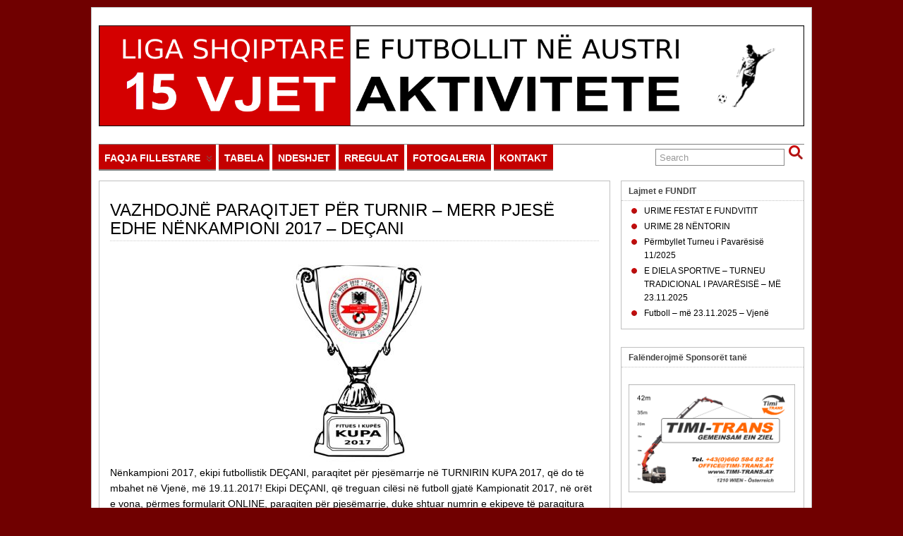

--- FILE ---
content_type: text/html; charset=UTF-8
request_url: https://ligashqiptare.eu/vazhdojne-paraqitjet-per-turnir-merr-pjese-edhe-nenkampioni-2017-decani/
body_size: 9951
content:
<!DOCTYPE html>
<!--[if IE 6]> <html id="ie6" lang="de"> <![endif]-->
<!--[if IE 7]> <html id="ie7" lang="de"> <![endif]-->
<!--[if IE 8]> <html id="ie8" lang="de"> <![endif]-->
<!--[if !(IE 6) | !(IE 7) | !(IE 8)]><!--> <html lang="de"> <!--<![endif]-->

<head>
	<meta charset="UTF-8" />
	<link rel="pingback" href="https://ligashqiptare.eu/xmlrpc.php" />

<meta name="viewport" content="width=device-width,initial-scale=1.0">
	<!--[if lt IE 9]>
	<script src="https://ligashqiptare.eu/wp-content/themes/suffusion/scripts/html5.js" type="text/javascript"></script>
	<![endif]-->
<title>VAZHDOJNË PARAQITJET PËR TURNIR &#8211; MERR PJESË EDHE NËNKAMPIONI 2017 &#8211; DEÇANI &#8211; LIGA SHQIPTARE E FUTBOLLIT NË AUSTRI</title>
<meta name='robots' content='max-image-preview:large' />
	<style>img:is([sizes="auto" i], [sizes^="auto," i]) { contain-intrinsic-size: 3000px 1500px }</style>
	<link rel="alternate" type="application/rss+xml" title="LIGA SHQIPTARE E FUTBOLLIT NË AUSTRI &raquo; Feed" href="https://ligashqiptare.eu/feed/" />
<link rel="alternate" type="application/rss+xml" title="LIGA SHQIPTARE E FUTBOLLIT NË AUSTRI &raquo; Kommentar-Feed" href="https://ligashqiptare.eu/comments/feed/" />
<script type="text/javascript">
/* <![CDATA[ */
window._wpemojiSettings = {"baseUrl":"https:\/\/s.w.org\/images\/core\/emoji\/16.0.1\/72x72\/","ext":".png","svgUrl":"https:\/\/s.w.org\/images\/core\/emoji\/16.0.1\/svg\/","svgExt":".svg","source":{"concatemoji":"https:\/\/ligashqiptare.eu\/wp-includes\/js\/wp-emoji-release.min.js?ver=6.8.3"}};
/*! This file is auto-generated */
!function(s,n){var o,i,e;function c(e){try{var t={supportTests:e,timestamp:(new Date).valueOf()};sessionStorage.setItem(o,JSON.stringify(t))}catch(e){}}function p(e,t,n){e.clearRect(0,0,e.canvas.width,e.canvas.height),e.fillText(t,0,0);var t=new Uint32Array(e.getImageData(0,0,e.canvas.width,e.canvas.height).data),a=(e.clearRect(0,0,e.canvas.width,e.canvas.height),e.fillText(n,0,0),new Uint32Array(e.getImageData(0,0,e.canvas.width,e.canvas.height).data));return t.every(function(e,t){return e===a[t]})}function u(e,t){e.clearRect(0,0,e.canvas.width,e.canvas.height),e.fillText(t,0,0);for(var n=e.getImageData(16,16,1,1),a=0;a<n.data.length;a++)if(0!==n.data[a])return!1;return!0}function f(e,t,n,a){switch(t){case"flag":return n(e,"\ud83c\udff3\ufe0f\u200d\u26a7\ufe0f","\ud83c\udff3\ufe0f\u200b\u26a7\ufe0f")?!1:!n(e,"\ud83c\udde8\ud83c\uddf6","\ud83c\udde8\u200b\ud83c\uddf6")&&!n(e,"\ud83c\udff4\udb40\udc67\udb40\udc62\udb40\udc65\udb40\udc6e\udb40\udc67\udb40\udc7f","\ud83c\udff4\u200b\udb40\udc67\u200b\udb40\udc62\u200b\udb40\udc65\u200b\udb40\udc6e\u200b\udb40\udc67\u200b\udb40\udc7f");case"emoji":return!a(e,"\ud83e\udedf")}return!1}function g(e,t,n,a){var r="undefined"!=typeof WorkerGlobalScope&&self instanceof WorkerGlobalScope?new OffscreenCanvas(300,150):s.createElement("canvas"),o=r.getContext("2d",{willReadFrequently:!0}),i=(o.textBaseline="top",o.font="600 32px Arial",{});return e.forEach(function(e){i[e]=t(o,e,n,a)}),i}function t(e){var t=s.createElement("script");t.src=e,t.defer=!0,s.head.appendChild(t)}"undefined"!=typeof Promise&&(o="wpEmojiSettingsSupports",i=["flag","emoji"],n.supports={everything:!0,everythingExceptFlag:!0},e=new Promise(function(e){s.addEventListener("DOMContentLoaded",e,{once:!0})}),new Promise(function(t){var n=function(){try{var e=JSON.parse(sessionStorage.getItem(o));if("object"==typeof e&&"number"==typeof e.timestamp&&(new Date).valueOf()<e.timestamp+604800&&"object"==typeof e.supportTests)return e.supportTests}catch(e){}return null}();if(!n){if("undefined"!=typeof Worker&&"undefined"!=typeof OffscreenCanvas&&"undefined"!=typeof URL&&URL.createObjectURL&&"undefined"!=typeof Blob)try{var e="postMessage("+g.toString()+"("+[JSON.stringify(i),f.toString(),p.toString(),u.toString()].join(",")+"));",a=new Blob([e],{type:"text/javascript"}),r=new Worker(URL.createObjectURL(a),{name:"wpTestEmojiSupports"});return void(r.onmessage=function(e){c(n=e.data),r.terminate(),t(n)})}catch(e){}c(n=g(i,f,p,u))}t(n)}).then(function(e){for(var t in e)n.supports[t]=e[t],n.supports.everything=n.supports.everything&&n.supports[t],"flag"!==t&&(n.supports.everythingExceptFlag=n.supports.everythingExceptFlag&&n.supports[t]);n.supports.everythingExceptFlag=n.supports.everythingExceptFlag&&!n.supports.flag,n.DOMReady=!1,n.readyCallback=function(){n.DOMReady=!0}}).then(function(){return e}).then(function(){var e;n.supports.everything||(n.readyCallback(),(e=n.source||{}).concatemoji?t(e.concatemoji):e.wpemoji&&e.twemoji&&(t(e.twemoji),t(e.wpemoji)))}))}((window,document),window._wpemojiSettings);
/* ]]> */
</script>
<style id='wp-emoji-styles-inline-css' type='text/css'>

	img.wp-smiley, img.emoji {
		display: inline !important;
		border: none !important;
		box-shadow: none !important;
		height: 1em !important;
		width: 1em !important;
		margin: 0 0.07em !important;
		vertical-align: -0.1em !important;
		background: none !important;
		padding: 0 !important;
	}
</style>
<link rel='stylesheet' id='wp-block-library-css' href='https://ligashqiptare.eu/wp-includes/css/dist/block-library/style.min.css?ver=6.8.3' type='text/css' media='all' />
<style id='classic-theme-styles-inline-css' type='text/css'>
/*! This file is auto-generated */
.wp-block-button__link{color:#fff;background-color:#32373c;border-radius:9999px;box-shadow:none;text-decoration:none;padding:calc(.667em + 2px) calc(1.333em + 2px);font-size:1.125em}.wp-block-file__button{background:#32373c;color:#fff;text-decoration:none}
</style>
<style id='global-styles-inline-css' type='text/css'>
:root{--wp--preset--aspect-ratio--square: 1;--wp--preset--aspect-ratio--4-3: 4/3;--wp--preset--aspect-ratio--3-4: 3/4;--wp--preset--aspect-ratio--3-2: 3/2;--wp--preset--aspect-ratio--2-3: 2/3;--wp--preset--aspect-ratio--16-9: 16/9;--wp--preset--aspect-ratio--9-16: 9/16;--wp--preset--color--black: #000000;--wp--preset--color--cyan-bluish-gray: #abb8c3;--wp--preset--color--white: #ffffff;--wp--preset--color--pale-pink: #f78da7;--wp--preset--color--vivid-red: #cf2e2e;--wp--preset--color--luminous-vivid-orange: #ff6900;--wp--preset--color--luminous-vivid-amber: #fcb900;--wp--preset--color--light-green-cyan: #7bdcb5;--wp--preset--color--vivid-green-cyan: #00d084;--wp--preset--color--pale-cyan-blue: #8ed1fc;--wp--preset--color--vivid-cyan-blue: #0693e3;--wp--preset--color--vivid-purple: #9b51e0;--wp--preset--gradient--vivid-cyan-blue-to-vivid-purple: linear-gradient(135deg,rgba(6,147,227,1) 0%,rgb(155,81,224) 100%);--wp--preset--gradient--light-green-cyan-to-vivid-green-cyan: linear-gradient(135deg,rgb(122,220,180) 0%,rgb(0,208,130) 100%);--wp--preset--gradient--luminous-vivid-amber-to-luminous-vivid-orange: linear-gradient(135deg,rgba(252,185,0,1) 0%,rgba(255,105,0,1) 100%);--wp--preset--gradient--luminous-vivid-orange-to-vivid-red: linear-gradient(135deg,rgba(255,105,0,1) 0%,rgb(207,46,46) 100%);--wp--preset--gradient--very-light-gray-to-cyan-bluish-gray: linear-gradient(135deg,rgb(238,238,238) 0%,rgb(169,184,195) 100%);--wp--preset--gradient--cool-to-warm-spectrum: linear-gradient(135deg,rgb(74,234,220) 0%,rgb(151,120,209) 20%,rgb(207,42,186) 40%,rgb(238,44,130) 60%,rgb(251,105,98) 80%,rgb(254,248,76) 100%);--wp--preset--gradient--blush-light-purple: linear-gradient(135deg,rgb(255,206,236) 0%,rgb(152,150,240) 100%);--wp--preset--gradient--blush-bordeaux: linear-gradient(135deg,rgb(254,205,165) 0%,rgb(254,45,45) 50%,rgb(107,0,62) 100%);--wp--preset--gradient--luminous-dusk: linear-gradient(135deg,rgb(255,203,112) 0%,rgb(199,81,192) 50%,rgb(65,88,208) 100%);--wp--preset--gradient--pale-ocean: linear-gradient(135deg,rgb(255,245,203) 0%,rgb(182,227,212) 50%,rgb(51,167,181) 100%);--wp--preset--gradient--electric-grass: linear-gradient(135deg,rgb(202,248,128) 0%,rgb(113,206,126) 100%);--wp--preset--gradient--midnight: linear-gradient(135deg,rgb(2,3,129) 0%,rgb(40,116,252) 100%);--wp--preset--font-size--small: 13px;--wp--preset--font-size--medium: 20px;--wp--preset--font-size--large: 36px;--wp--preset--font-size--x-large: 42px;--wp--preset--spacing--20: 0.44rem;--wp--preset--spacing--30: 0.67rem;--wp--preset--spacing--40: 1rem;--wp--preset--spacing--50: 1.5rem;--wp--preset--spacing--60: 2.25rem;--wp--preset--spacing--70: 3.38rem;--wp--preset--spacing--80: 5.06rem;--wp--preset--shadow--natural: 6px 6px 9px rgba(0, 0, 0, 0.2);--wp--preset--shadow--deep: 12px 12px 50px rgba(0, 0, 0, 0.4);--wp--preset--shadow--sharp: 6px 6px 0px rgba(0, 0, 0, 0.2);--wp--preset--shadow--outlined: 6px 6px 0px -3px rgba(255, 255, 255, 1), 6px 6px rgba(0, 0, 0, 1);--wp--preset--shadow--crisp: 6px 6px 0px rgba(0, 0, 0, 1);}:where(.is-layout-flex){gap: 0.5em;}:where(.is-layout-grid){gap: 0.5em;}body .is-layout-flex{display: flex;}.is-layout-flex{flex-wrap: wrap;align-items: center;}.is-layout-flex > :is(*, div){margin: 0;}body .is-layout-grid{display: grid;}.is-layout-grid > :is(*, div){margin: 0;}:where(.wp-block-columns.is-layout-flex){gap: 2em;}:where(.wp-block-columns.is-layout-grid){gap: 2em;}:where(.wp-block-post-template.is-layout-flex){gap: 1.25em;}:where(.wp-block-post-template.is-layout-grid){gap: 1.25em;}.has-black-color{color: var(--wp--preset--color--black) !important;}.has-cyan-bluish-gray-color{color: var(--wp--preset--color--cyan-bluish-gray) !important;}.has-white-color{color: var(--wp--preset--color--white) !important;}.has-pale-pink-color{color: var(--wp--preset--color--pale-pink) !important;}.has-vivid-red-color{color: var(--wp--preset--color--vivid-red) !important;}.has-luminous-vivid-orange-color{color: var(--wp--preset--color--luminous-vivid-orange) !important;}.has-luminous-vivid-amber-color{color: var(--wp--preset--color--luminous-vivid-amber) !important;}.has-light-green-cyan-color{color: var(--wp--preset--color--light-green-cyan) !important;}.has-vivid-green-cyan-color{color: var(--wp--preset--color--vivid-green-cyan) !important;}.has-pale-cyan-blue-color{color: var(--wp--preset--color--pale-cyan-blue) !important;}.has-vivid-cyan-blue-color{color: var(--wp--preset--color--vivid-cyan-blue) !important;}.has-vivid-purple-color{color: var(--wp--preset--color--vivid-purple) !important;}.has-black-background-color{background-color: var(--wp--preset--color--black) !important;}.has-cyan-bluish-gray-background-color{background-color: var(--wp--preset--color--cyan-bluish-gray) !important;}.has-white-background-color{background-color: var(--wp--preset--color--white) !important;}.has-pale-pink-background-color{background-color: var(--wp--preset--color--pale-pink) !important;}.has-vivid-red-background-color{background-color: var(--wp--preset--color--vivid-red) !important;}.has-luminous-vivid-orange-background-color{background-color: var(--wp--preset--color--luminous-vivid-orange) !important;}.has-luminous-vivid-amber-background-color{background-color: var(--wp--preset--color--luminous-vivid-amber) !important;}.has-light-green-cyan-background-color{background-color: var(--wp--preset--color--light-green-cyan) !important;}.has-vivid-green-cyan-background-color{background-color: var(--wp--preset--color--vivid-green-cyan) !important;}.has-pale-cyan-blue-background-color{background-color: var(--wp--preset--color--pale-cyan-blue) !important;}.has-vivid-cyan-blue-background-color{background-color: var(--wp--preset--color--vivid-cyan-blue) !important;}.has-vivid-purple-background-color{background-color: var(--wp--preset--color--vivid-purple) !important;}.has-black-border-color{border-color: var(--wp--preset--color--black) !important;}.has-cyan-bluish-gray-border-color{border-color: var(--wp--preset--color--cyan-bluish-gray) !important;}.has-white-border-color{border-color: var(--wp--preset--color--white) !important;}.has-pale-pink-border-color{border-color: var(--wp--preset--color--pale-pink) !important;}.has-vivid-red-border-color{border-color: var(--wp--preset--color--vivid-red) !important;}.has-luminous-vivid-orange-border-color{border-color: var(--wp--preset--color--luminous-vivid-orange) !important;}.has-luminous-vivid-amber-border-color{border-color: var(--wp--preset--color--luminous-vivid-amber) !important;}.has-light-green-cyan-border-color{border-color: var(--wp--preset--color--light-green-cyan) !important;}.has-vivid-green-cyan-border-color{border-color: var(--wp--preset--color--vivid-green-cyan) !important;}.has-pale-cyan-blue-border-color{border-color: var(--wp--preset--color--pale-cyan-blue) !important;}.has-vivid-cyan-blue-border-color{border-color: var(--wp--preset--color--vivid-cyan-blue) !important;}.has-vivid-purple-border-color{border-color: var(--wp--preset--color--vivid-purple) !important;}.has-vivid-cyan-blue-to-vivid-purple-gradient-background{background: var(--wp--preset--gradient--vivid-cyan-blue-to-vivid-purple) !important;}.has-light-green-cyan-to-vivid-green-cyan-gradient-background{background: var(--wp--preset--gradient--light-green-cyan-to-vivid-green-cyan) !important;}.has-luminous-vivid-amber-to-luminous-vivid-orange-gradient-background{background: var(--wp--preset--gradient--luminous-vivid-amber-to-luminous-vivid-orange) !important;}.has-luminous-vivid-orange-to-vivid-red-gradient-background{background: var(--wp--preset--gradient--luminous-vivid-orange-to-vivid-red) !important;}.has-very-light-gray-to-cyan-bluish-gray-gradient-background{background: var(--wp--preset--gradient--very-light-gray-to-cyan-bluish-gray) !important;}.has-cool-to-warm-spectrum-gradient-background{background: var(--wp--preset--gradient--cool-to-warm-spectrum) !important;}.has-blush-light-purple-gradient-background{background: var(--wp--preset--gradient--blush-light-purple) !important;}.has-blush-bordeaux-gradient-background{background: var(--wp--preset--gradient--blush-bordeaux) !important;}.has-luminous-dusk-gradient-background{background: var(--wp--preset--gradient--luminous-dusk) !important;}.has-pale-ocean-gradient-background{background: var(--wp--preset--gradient--pale-ocean) !important;}.has-electric-grass-gradient-background{background: var(--wp--preset--gradient--electric-grass) !important;}.has-midnight-gradient-background{background: var(--wp--preset--gradient--midnight) !important;}.has-small-font-size{font-size: var(--wp--preset--font-size--small) !important;}.has-medium-font-size{font-size: var(--wp--preset--font-size--medium) !important;}.has-large-font-size{font-size: var(--wp--preset--font-size--large) !important;}.has-x-large-font-size{font-size: var(--wp--preset--font-size--x-large) !important;}
:where(.wp-block-post-template.is-layout-flex){gap: 1.25em;}:where(.wp-block-post-template.is-layout-grid){gap: 1.25em;}
:where(.wp-block-columns.is-layout-flex){gap: 2em;}:where(.wp-block-columns.is-layout-grid){gap: 2em;}
:root :where(.wp-block-pullquote){font-size: 1.5em;line-height: 1.6;}
</style>
<link rel='stylesheet' id='contact-form-7-css' href='https://ligashqiptare.eu/wp-content/plugins/contact-form-7/includes/css/styles.css?ver=6.1.2' type='text/css' media='all' />
<link rel='stylesheet' id='suffusion-theme-css' href='https://ligashqiptare.eu/wp-content/themes/suffusion/style.css?ver=4.4.8' type='text/css' media='all' />
<link rel='stylesheet' id='suffusion-theme-skin-1-css' href='https://ligashqiptare.eu/wp-content/themes/suffusion/skins/light-theme-red/skin.css?ver=4.4.8' type='text/css' media='all' />
<!--[if lt IE 8]><link rel='stylesheet' id='suffusion-ie-css' href='https://ligashqiptare.eu/wp-content/themes/suffusion/ie-fix.css?ver=4.4.8' type='text/css' media='all' />
<![endif]-->
<link rel='stylesheet' id='suffusion-generated-css' href='https://ligashqiptare.eu/wp-content/uploads/suffusion/custom-styles.css?ver=4.4.8' type='text/css' media='all' />
<script type="text/javascript" src="https://ligashqiptare.eu/wp-includes/js/jquery/jquery.min.js?ver=3.7.1" id="jquery-core-js"></script>
<script type="text/javascript" src="https://ligashqiptare.eu/wp-includes/js/jquery/jquery-migrate.min.js?ver=3.4.1" id="jquery-migrate-js"></script>
<script type="text/javascript" id="suffusion-js-extra">
/* <![CDATA[ */
var Suffusion_JS = {"wrapper_width_type_page_template_1l_sidebar_php":"fixed","wrapper_max_width_page_template_1l_sidebar_php":"1200","wrapper_min_width_page_template_1l_sidebar_php":"600","wrapper_orig_width_page_template_1l_sidebar_php":"75","wrapper_width_type_page_template_1r_sidebar_php":"fixed","wrapper_max_width_page_template_1r_sidebar_php":"1200","wrapper_min_width_page_template_1r_sidebar_php":"600","wrapper_orig_width_page_template_1r_sidebar_php":"75","wrapper_width_type_page_template_1l1r_sidebar_php":"fixed","wrapper_max_width_page_template_1l1r_sidebar_php":"1200","wrapper_min_width_page_template_1l1r_sidebar_php":"600","wrapper_orig_width_page_template_1l1r_sidebar_php":"75","wrapper_width_type_page_template_2l_sidebars_php":"fixed","wrapper_max_width_page_template_2l_sidebars_php":"1200","wrapper_min_width_page_template_2l_sidebars_php":"600","wrapper_orig_width_page_template_2l_sidebars_php":"75","wrapper_width_type_page_template_2r_sidebars_php":"fluid","wrapper_max_width_page_template_2r_sidebars_php":"1200","wrapper_min_width_page_template_2r_sidebars_php":"800","wrapper_orig_width_page_template_2r_sidebars_php":"90","wrapper_width_type":"fluid","wrapper_max_width":"1200","wrapper_min_width":"180","wrapper_orig_width":"80","wrapper_width_type_page_template_no_sidebars_php":"fluid","wrapper_max_width_page_template_no_sidebars_php":"1200","wrapper_min_width_page_template_no_sidebars_php":"180","wrapper_orig_width_page_template_no_sidebars_php":"80","suf_featured_interval":"4000","suf_featured_transition_speed":"1000","suf_featured_fx":"fade","suf_featured_pause":"Pause","suf_featured_resume":"Resume","suf_featured_sync":"0","suf_featured_pager_style":"numbers","suf_nav_delay":"500","suf_nav_effect":"fade","suf_navt_delay":"500","suf_navt_effect":"fade","suf_jq_masonry_enabled":"disabled","suf_fix_aspect_ratio":"preserve","suf_show_drop_caps":""};
/* ]]> */
</script>
<script type="text/javascript" src="https://ligashqiptare.eu/wp-content/themes/suffusion/scripts/suffusion.js?ver=4.4.8" id="suffusion-js"></script>
<link rel="https://api.w.org/" href="https://ligashqiptare.eu/wp-json/" /><link rel="alternate" title="JSON" type="application/json" href="https://ligashqiptare.eu/wp-json/wp/v2/posts/6661" /><link rel="EditURI" type="application/rsd+xml" title="RSD" href="https://ligashqiptare.eu/xmlrpc.php?rsd" />
<link rel="canonical" href="https://ligashqiptare.eu/vazhdojne-paraqitjet-per-turnir-merr-pjese-edhe-nenkampioni-2017-decani/" />
<link rel='shortlink' href='https://ligashqiptare.eu/?p=6661' />
<link rel="alternate" title="oEmbed (JSON)" type="application/json+oembed" href="https://ligashqiptare.eu/wp-json/oembed/1.0/embed?url=https%3A%2F%2Fligashqiptare.eu%2Fvazhdojne-paraqitjet-per-turnir-merr-pjese-edhe-nenkampioni-2017-decani%2F" />
<link rel="alternate" title="oEmbed (XML)" type="text/xml+oembed" href="https://ligashqiptare.eu/wp-json/oembed/1.0/embed?url=https%3A%2F%2Fligashqiptare.eu%2Fvazhdojne-paraqitjet-per-turnir-merr-pjese-edhe-nenkampioni-2017-decani%2F&#038;format=xml" />
<!-- Start Additional Feeds -->
<!-- End Additional Feeds -->
<style type="text/css">
		.custom-header .blogtitle a,
	.custom-header .description {
		color: #020202;
	}
	</style>
<style type="text/css" id="custom-background-css">
body.custom-background { background-color: #700000; }
</style>
	<!-- location header -->
<link rel="icon" href="https://ligashqiptare.eu/wp-content/uploads/2016/02/LOGO-Liga-36x36.png" sizes="32x32" />
<link rel="icon" href="https://ligashqiptare.eu/wp-content/uploads/2016/02/LOGO-Liga.png" sizes="192x192" />
<link rel="apple-touch-icon" href="https://ligashqiptare.eu/wp-content/uploads/2016/02/LOGO-Liga.png" />
<meta name="msapplication-TileImage" content="https://ligashqiptare.eu/wp-content/uploads/2016/02/LOGO-Liga.png" />
</head>

<body class="wp-singular post-template-default single single-post postid-6661 single-format-standard custom-background wp-custom-logo wp-theme-suffusion light-theme-red suffusion-custom device-desktop">
    				<div id="wrapper" class="fix">
					<div id="header-container" class="custom-header fix">
					<header id="header" class="fix">
			<h2 class="blogtitle right"><a href="https://ligashqiptare.eu"><img src='https://ligashqiptare.eu/wp-content/uploads/2024/04/header-24.png' alt='LIGA SHQIPTARE E FUTBOLLIT NË AUSTRI'/></a></h2>
		<div class="description center"></div>
    </header><!-- /header -->
 	<nav id="nav" class="tab fix">
		<div class='col-control left'>
	<!-- right-header-widgets -->
	<div id="right-header-widgets" class="warea">
	
<form method="get" class="searchform " action="https://ligashqiptare.eu/">
	<input type="text" name="s" class="searchfield"
			value="Search"
			onfocus="if (this.value == 'Search') {this.value = '';}"
			onblur="if (this.value == '') {this.value = 'Search';}"
			/>
	<input type="submit" class="searchsubmit" value="" name="searchsubmit" />
</form>
	</div>
	<!-- /right-header-widgets -->
<ul class='sf-menu'>
<li id="menu-item-5670" class="menu-item menu-item-type-custom menu-item-object-custom menu-item-has-children menu-item-5670 dd-tab"><a href="http://www.ligashqiptare.eu">FAQJA FILLESTARE</a>
<ul class="sub-menu">
	<li id="menu-item-8919" class="menu-item menu-item-type-post_type menu-item-object-page menu-item-8919"><a href="https://ligashqiptare.eu/kryesia-2024/">Kryesia 2024</a></li>
	<li id="menu-item-8115" class="menu-item menu-item-type-post_type menu-item-object-page menu-item-8115"><a href="https://ligashqiptare.eu/kryesia-2020/">Kryesia 2020</a></li>
	<li id="menu-item-7631" class="menu-item menu-item-type-post_type menu-item-object-page menu-item-7631"><a href="https://ligashqiptare.eu/faqja-fillestare/">Kryesia 2019</a></li>
	<li id="menu-item-7219" class="menu-item menu-item-type-post_type menu-item-object-page menu-item-7219"><a href="https://ligashqiptare.eu/liga-2018/">Kryesia 2018</a></li>
	<li id="menu-item-5669" class="menu-item menu-item-type-post_type menu-item-object-page menu-item-5669"><a href="https://ligashqiptare.eu/kryesia-2016/">Kryesia 2016</a></li>
	<li id="menu-item-6383" class="menu-item menu-item-type-post_type menu-item-object-page menu-item-6383"><a href="https://ligashqiptare.eu/video/">VIDEO</a></li>
	<li id="menu-item-5671" class="menu-item menu-item-type-custom menu-item-object-custom menu-item-5671"><a href="http://live.ligashqiptare.eu">LIVE Faqja</a></li>
</ul>
</li>
<li id="menu-item-7810" class="menu-item menu-item-type-post_type menu-item-object-page menu-item-7810 dd-tab"><a href="https://ligashqiptare.eu/tabela-2019/">TABELA</a></li>
<li id="menu-item-7817" class="menu-item menu-item-type-post_type menu-item-object-page menu-item-7817 dd-tab"><a href="https://ligashqiptare.eu/ndeshjet-2019/">NDESHJET</a></li>
<li id="menu-item-6904" class="menu-item menu-item-type-post_type menu-item-object-page menu-item-6904 dd-tab"><a href="https://ligashqiptare.eu/informata/">RREGULAT</a></li>
<li id="menu-item-7822" class="menu-item menu-item-type-post_type menu-item-object-page menu-item-7822 dd-tab"><a href="https://ligashqiptare.eu/fotogaleria-201918/">FOTOGALERIA</a></li>
<li id="menu-item-7215" class="menu-item menu-item-type-post_type menu-item-object-page menu-item-7215 dd-tab"><a href="https://ligashqiptare.eu/kontakt/">KONTAKT</a></li>

</ul>
		</div><!-- /col-control -->
	</nav><!-- /nav -->
			</div><!-- //#header-container -->
			<div id="container" class="fix">
				    <div id="main-col">
		  	<div id="content">
	<article class="post-6661 post type-post status-publish format-standard hentry category-lajme category-4-id full-content meta-position-line-bottom fix" id="post-6661">
<header class='post-header title-container fix'>
	<div class="title">
		<h1 class="posttitle"><a href='https://ligashqiptare.eu/vazhdojne-paraqitjet-per-turnir-merr-pjese-edhe-nenkampioni-2017-decani/' class='entry-title' rel='bookmark' title='VAZHDOJNË PARAQITJET PËR TURNIR &#8211; MERR PJESË EDHE NËNKAMPIONI 2017 &#8211; DEÇANI' >VAZHDOJNË PARAQITJET PËR TURNIR &#8211; MERR PJESË EDHE NËNKAMPIONI 2017 &#8211; DEÇANI</a></h1>
	</div><!-- /.title -->
		<div class="date"><span class="month">Okt.</span> <span
			class="day">19</span><span class="year">2017</span></div>
	</header><!-- /.title-container -->
	<span class='post-format-icon'>&nbsp;</span><span class='updated' title='2017-10-19T08:48:55+01:00'></span>		<div class="entry-container fix">
			<div class="entry fix">
<p><a href="http://ligashqiptare.eu/turnir-ne-futboll-me-19-11-2017-ne-vjene-kupa-2017/kupa-2017-grafika/" rel="attachment wp-att-6630"><img fetchpriority="high" decoding="async" class="aligncenter size-medium wp-image-6630" src="http://ligashqiptare.eu/wp-content/uploads/2017/10/kupa-2017-grafika-240x300.jpg" alt="" width="240" height="300" srcset="https://ligashqiptare.eu/wp-content/uploads/2017/10/kupa-2017-grafika-240x300.jpg 240w, https://ligashqiptare.eu/wp-content/uploads/2017/10/kupa-2017-grafika.jpg 407w" sizes="(max-width: 240px) 100vw, 240px" /></a>Nënkampioni 2017, ekipi futbollistik DEÇANI, paraqitet për pjesëmarrje në TURNIRIN KUPA 2017, që do të mbahet në Vjenë, më 19.11.2017! Ekipi DEÇANI, që treguan cilësi në futboll gjatë Kampionatit 2017, në orët e vona, përmes formularit ONLINE, paraqiten për pjesëmarrje, duke shtuar numrin e ekipeve të paraqitura deri më tash!</p>
<p>Presim edhe konfirmimet e ekipeve tjera, që dëshirojnë të marrin pjesë, e që janë në kontakt!</p>
<p>Lista e ekipeve deri më tash duket kështu:</p>
<ul>
<li><strong>KËRÇOVA</strong></li>
<li><strong>TIMI</strong></li>
<li><strong>KOSOVA</strong></li>
<li><strong>TOP UMZUG</strong></li>
<li><strong>OPOJA</strong></li>
<li><strong>AFRIM ZHITIA</strong></li>
<li><strong>FC PRISHTINA</strong></li>
<li><strong>KRENARIA</strong></li>
<li><strong>DEÇANI</strong></li>
</ul>
<p>&nbsp;</p>
<p>Falënderojmë ekipet për paraqitjen e tyre në këtë turnir, përmes formularit online, të cilin e kemi bashkëngjitë më poshtë!</p>
<p>Ekipi për INFORMIM</p>

<div class="wpcf7 no-js" id="wpcf7-f6644-p6661-o1" lang="de-DE" dir="ltr" data-wpcf7-id="6644">
<div class="screen-reader-response"><p role="status" aria-live="polite" aria-atomic="true"></p> <ul></ul></div>
<form action="/vazhdojne-paraqitjet-per-turnir-merr-pjese-edhe-nenkampioni-2017-decani/#wpcf7-f6644-p6661-o1" method="post" class="wpcf7-form init" aria-label="Kontaktformular" enctype="multipart/form-data" novalidate="novalidate" data-status="init">
<fieldset class="hidden-fields-container"><input type="hidden" name="_wpcf7" value="6644" /><input type="hidden" name="_wpcf7_version" value="6.1.2" /><input type="hidden" name="_wpcf7_locale" value="de_DE" /><input type="hidden" name="_wpcf7_unit_tag" value="wpcf7-f6644-p6661-o1" /><input type="hidden" name="_wpcf7_container_post" value="6661" /><input type="hidden" name="_wpcf7_posted_data_hash" value="" />
</fieldset>
<p>Regjistro EMRIN E EKIPIT (Duhet shënuar)
</p>
<p><span class="wpcf7-form-control-wrap" data-name="EMRIIEKIPIT"><input size="40" maxlength="400" class="wpcf7-form-control wpcf7-text wpcf7-validates-as-required" aria-required="true" aria-invalid="false" value="" type="text" name="EMRIIEKIPIT" /></span>
</p>
<p>E-Mail-Adresa për kontakt (Duhet shënuar)
</p>
<p><span class="wpcf7-form-control-wrap" data-name="e-mail-adresa"><input size="40" maxlength="400" class="wpcf7-form-control wpcf7-email wpcf7-validates-as-required wpcf7-text wpcf7-validates-as-email" aria-required="true" aria-invalid="false" value="" type="email" name="e-mail-adresa" /></span>
</p>
<p>Telefoni për kontakt (Nevoitet të shënohet)
</p>
<p><span class="wpcf7-form-control-wrap" data-name="telefoni"><input size="40" maxlength="400" class="wpcf7-form-control wpcf7-tel wpcf7-text wpcf7-validates-as-tel" aria-invalid="false" value="" type="tel" name="telefoni" /></span>
</p>
<p>EMRI i personit (Duhet për kontaktim)
</p>
<p><span class="wpcf7-form-control-wrap" data-name="your-subject"><input size="40" maxlength="400" class="wpcf7-form-control wpcf7-text" aria-invalid="false" value="" type="text" name="your-subject" /></span>
</p>
<p>Logoja e ekipit
</p>
<p><span class="wpcf7-form-control-wrap" data-name="DATOTEKA-per-dergim"><input size="40" class="wpcf7-form-control wpcf7-file" accept=".pdf,.jpg,.png" aria-invalid="false" type="file" name="DATOTEKA-per-dergim" /></span>
</p>
<p>Informata shtesë, lista e lojtarëve, pyetje ose kërkesë...
</p>
<p><span class="wpcf7-form-control-wrap" data-name="your-message"><textarea cols="40" rows="10" maxlength="2000" class="wpcf7-form-control wpcf7-textarea" aria-invalid="false" name="your-message"></textarea></span>
</p>
<p><input type="hidden" name="_wpcf7_captcha_challenge_captcha-229" value="1692050579" /><img decoding="async" class="wpcf7-form-control wpcf7-captchac wpcf7-captcha-captcha-229" width="72" height="24" alt="captcha" src="https://ligashqiptare.eu/wp-content/uploads/wpcf7_captcha/1692050579.png" /><span class="wpcf7-form-control-wrap" data-name="captcha-229"><input size="40" class="wpcf7-form-control wpcf7-captchar" autocomplete="off" aria-invalid="false" value="" type="text" name="captcha-229" /></span>
</p>
<p><input class="wpcf7-form-control wpcf7-submit has-spinner" type="submit" value="Regjistro EKIPIN" />
</p><div class="wpcf7-response-output" aria-hidden="true"></div>
</form>
</div>

<p>&nbsp;</p>
			</div><!--/entry -->
		</div><!-- .entry-container -->
<footer class="post-footer postdata fix">
</footer><!-- .post-footer -->
<div class='postdata line'>
	<span class='line-date'><span class='icon'>&nbsp;</span>19. Oktober 2017</span>
</div>
	<section id="comments">
</section>   <!-- #comments -->	</article><!--/post -->
<nav class='post-nav fix'>
<table>
<tr>
	<td class='previous'><a href="https://ligashqiptare.eu/shtohen-ekipet-pjesemarrese-ne-turnir-me-19-11-2017-ne-vjene/" rel="prev"><span class="icon">&nbsp;</span> SHTOHEN EKIPET PJESËMARRËSE &#8211; NË TURNIR KUPA 2017 – MË 19.11.2017 NË VJENË</a></td>
	<td class='next'><a href="https://ligashqiptare.eu/vllaznimi-fc-ballerz-merrin-pjese-rritet-numri-i-ekipeve-ne-turnirin-kupa-2017/" rel="next"><span class="icon">&nbsp;</span> VLLAZNIMI + FC BALLERZ MARRIN PJESË &#8211; RRITET NUMRI I EKIPEVE NË TURNIRIN KUPA 2017</a></td>
</tr>
</table>
</nav>
      </div><!-- content -->
    </div><!-- main col -->
<div id='sidebar-shell-1' class='sidebar-shell sidebar-shell-right'>
<div class="dbx-group right boxed warea" id="sidebar">

		<!--widget start --><aside id="recent-posts-3" class="dbx-box suf-widget widget_recent_entries"><div class="dbx-content">
		<h3 class="dbx-handle plain">Lajmet e FUNDIT</h3>
		<ul>
											<li>
					<a href="https://ligashqiptare.eu/urime-festat-e-fundvitit-9/">URIME FESTAT E FUNDVITIT</a>
									</li>
											<li>
					<a href="https://ligashqiptare.eu/urime-28-nentorin-2/">URIME 28 NËNTORIN</a>
									</li>
											<li>
					<a href="https://ligashqiptare.eu/permbyllet-turneu-i-pavaresise-11-2025/">Përmbyllet Turneu i Pavarësisë 11/2025</a>
									</li>
											<li>
					<a href="https://ligashqiptare.eu/e-diela-sportive-turneu-tradicional-i-pavaresise-me-23-11-2025/">E DIELA SPORTIVE &#8211; TURNEU TRADICIONAL I PAVARËSISË &#8211; MË 23.11.2025</a>
									</li>
											<li>
					<a href="https://ligashqiptare.eu/futboll-me-23-11-2025-vjene/">Futboll &#8211; më 23.11.2025 &#8211; Vjenë</a>
									</li>
					</ul>

		</div></aside><!--widget end --></div><!--/sidebar -->
		<!-- #sidebar-b -->
		<div id="sidebar-b" class="dbx-group right boxed warea">
<!--widget start --><aside id="custom_html-2" class="widget_text dbx-box suf-widget widget_custom_html"><div class="widget_text dbx-content"><h3 class="dbx-handle plain">Falënderojmë Sponsorët tanë</h3><div class="textwidget custom-html-widget"><div>
<br>
<a href="mailto:office@timi-trans.at" class="sponsor"><img title="TIMI-TRANS" src="https://ligashqiptare.eu/wp-content/uploads/2023/02/Timi-Trans-2023.png" alt="TIMI-TRANS" width="99%" height=""></a>
<br>
<br>
<a href="mailto:office@luanibau.com" class="sponsor"><img title="LUANI BAU" src="https://ligashqiptare.eu/wp-content/uploads/2023/02/logo-sponsor-liga.png" alt="LUANI-BAU" width="99%" height=""></a>
<br>
<br>
</div></div></div></aside><!--widget end --><!--widget start --><aside id="text-12" class="dbx-box suf-widget widget_text"><div class="dbx-content"><h3 class="dbx-handle plain">APLIKIMI PËR SPONSOR:</h3>			<div class="textwidget"><p>Për të qenë sponsor në Ligën Shqiptare të Futbollit në Austri, këtë mund ta bëni përmes këtij </p>
<a href="https://ligashqiptare.eu/kontaktimi"><button>Apliko këtu për SPONSOR në LIGË</button></a></div>
		</div></aside><!--widget end --><!--widget start --><aside id="text-13" class="dbx-box suf-widget widget_text"><div class="dbx-content"><h3 class="dbx-handle plain">Përkrahësit e Projekteve</h3>			<div class="textwidget">Falënderojmë Ministrinë e Diasporës të Republikës së Kosovës për mbështetjen e projekteve të Ligës Shqiptare të Futbollit në Austri!</div>
		</div></aside><!--widget end --><!--widget start --><aside id="text-7" class="dbx-box suf-widget widget_text"><div class="dbx-content"><h3 class="dbx-handle plain">Për ju që doni të na ndihmoni</h3>			<div class="textwidget">Xhirollogaria e Ligës Shqiptare të Fultbollit në Austri
</br>
<ul>
 

	<li><strong>- Banka:</strong> MARCHFELDER BANK</li>
	<li><strong>- BIC:</strong> MVOGAT22XXX </li>
	<li><strong>- IBAN:</strong>AT074211045492830000</li>
 
</ul></div>
		</div></aside><!--widget end -->		</div>
		<!-- /#sidebar-b -->
</div>
	</div><!-- /container -->

<footer>
	<div id="cred">
		<table>
			<tr>
				<td class="cred-left">© 2010-2025 <a href='http://ligashqiptare.eu'>LIGASHQIPTARE.EU</a></td>
				<td class="cred-center"><a href='http://ligashqiptare.eu/'>home</a> - <a href='http://ligashqiptare.eu/sitemap'>sitemap</a>  -  <a href='http://ligashqiptare.eu/statutin'>impressum</a> </td>
				<td class="cred-right"><a href="https://ajsberg.eu">Powered by IT SOLUTIONS AJSBERG.EU</a></td>
			</tr>
		</table>
	</div>
</footer>
<!-- 44 queries, 8MB in 0,093 seconds. -->
</div><!--/wrapper -->
<!-- location footer -->
<script type="speculationrules">
{"prefetch":[{"source":"document","where":{"and":[{"href_matches":"\/*"},{"not":{"href_matches":["\/wp-*.php","\/wp-admin\/*","\/wp-content\/uploads\/*","\/wp-content\/*","\/wp-content\/plugins\/*","\/wp-content\/themes\/suffusion\/*","\/*\\?(.+)"]}},{"not":{"selector_matches":"a[rel~=\"nofollow\"]"}},{"not":{"selector_matches":".no-prefetch, .no-prefetch a"}}]},"eagerness":"conservative"}]}
</script>
<script type="text/javascript" src="https://ligashqiptare.eu/wp-includes/js/comment-reply.min.js?ver=6.8.3" id="comment-reply-js" async="async" data-wp-strategy="async"></script>
<script type="text/javascript" src="https://ligashqiptare.eu/wp-includes/js/dist/hooks.min.js?ver=4d63a3d491d11ffd8ac6" id="wp-hooks-js"></script>
<script type="text/javascript" src="https://ligashqiptare.eu/wp-includes/js/dist/i18n.min.js?ver=5e580eb46a90c2b997e6" id="wp-i18n-js"></script>
<script type="text/javascript" id="wp-i18n-js-after">
/* <![CDATA[ */
wp.i18n.setLocaleData( { 'text direction\u0004ltr': [ 'ltr' ] } );
/* ]]> */
</script>
<script type="text/javascript" src="https://ligashqiptare.eu/wp-content/plugins/contact-form-7/includes/swv/js/index.js?ver=6.1.2" id="swv-js"></script>
<script type="text/javascript" id="contact-form-7-js-translations">
/* <![CDATA[ */
( function( domain, translations ) {
	var localeData = translations.locale_data[ domain ] || translations.locale_data.messages;
	localeData[""].domain = domain;
	wp.i18n.setLocaleData( localeData, domain );
} )( "contact-form-7", {"translation-revision-date":"2025-10-26 03:28:49+0000","generator":"GlotPress\/4.0.3","domain":"messages","locale_data":{"messages":{"":{"domain":"messages","plural-forms":"nplurals=2; plural=n != 1;","lang":"de"},"This contact form is placed in the wrong place.":["Dieses Kontaktformular wurde an der falschen Stelle platziert."],"Error:":["Fehler:"]}},"comment":{"reference":"includes\/js\/index.js"}} );
/* ]]> */
</script>
<script type="text/javascript" id="contact-form-7-js-before">
/* <![CDATA[ */
var wpcf7 = {
    "api": {
        "root": "https:\/\/ligashqiptare.eu\/wp-json\/",
        "namespace": "contact-form-7\/v1"
    }
};
/* ]]> */
</script>
<script type="text/javascript" src="https://ligashqiptare.eu/wp-content/plugins/contact-form-7/includes/js/index.js?ver=6.1.2" id="contact-form-7-js"></script>
<h6><a href="https://themetix.com/">Suffusion theme</a></h6>
</body>
</html>
